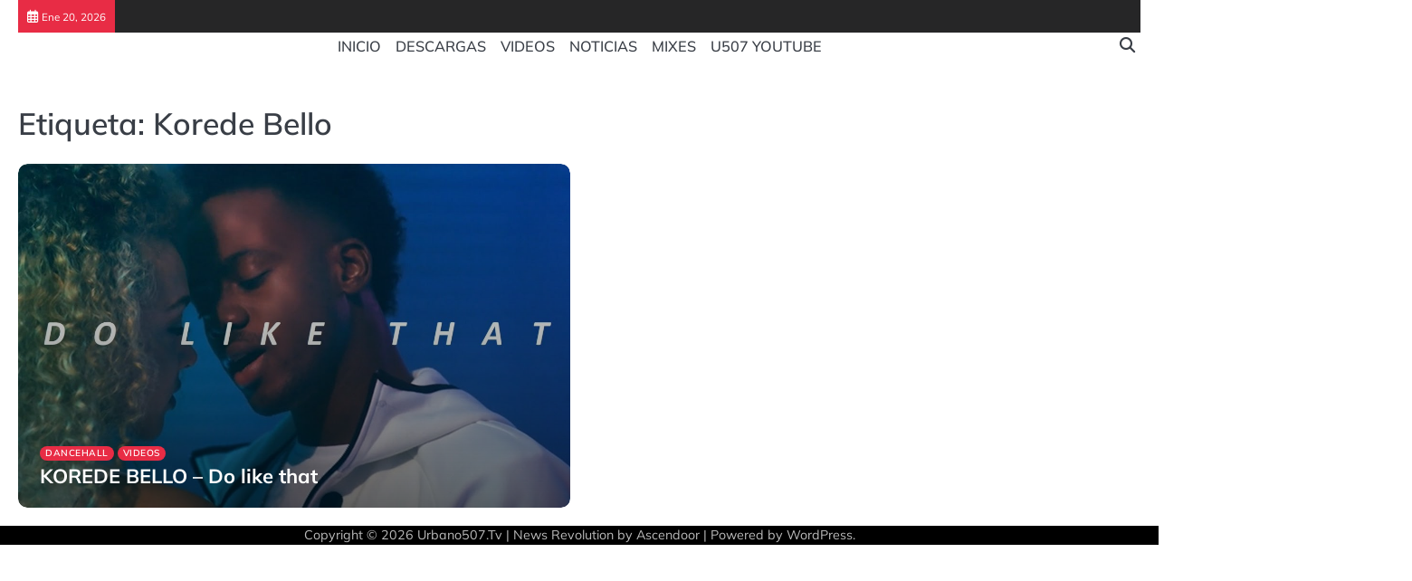

--- FILE ---
content_type: text/html; charset=UTF-8
request_url: https://www.urbano507.tv/tag/korede-bello/
body_size: 5591
content:
<!doctype html>
<html lang="es">
<head>
<script async src="https://pagead2.googlesyndication.com/pagead/js/adsbygoogle.js?client=ca-pub-5458388152021133"
     crossorigin="anonymous"></script>

	<meta charset="UTF-8">
	<meta name="viewport" content="width=device-width, initial-scale=1">

	<link rel="profile" href="https://gmpg.org/xfn/11">

	<title>Korede Bello &#8211; Urbano507.Tv</title>
<meta name='robots' content='max-image-preview:large' />
	<style>img:is([sizes="auto" i], [sizes^="auto," i]) { contain-intrinsic-size: 3000px 1500px }</style>
	<link rel="alternate" type="application/rss+xml" title="Urbano507.Tv &raquo; Feed" href="https://www.urbano507.tv/feed/" />
<link rel="alternate" type="application/rss+xml" title="Urbano507.Tv &raquo; Feed de los comentarios" href="https://www.urbano507.tv/comments/feed/" />
<link rel="alternate" type="application/rss+xml" title="Urbano507.Tv &raquo; Etiqueta Korede Bello del feed" href="https://www.urbano507.tv/tag/korede-bello/feed/" />
<link rel='stylesheet' id='wp-block-library-css' href='https://www.urbano507.tv/wp-includes/css/dist/block-library/style.min.css?ver=6.7.4' media='all' />
<style id='wp-block-library-theme-inline-css'>
.wp-block-audio :where(figcaption){color:#555;font-size:13px;text-align:center}.is-dark-theme .wp-block-audio :where(figcaption){color:#ffffffa6}.wp-block-audio{margin:0 0 1em}.wp-block-code{border:1px solid #ccc;border-radius:4px;font-family:Menlo,Consolas,monaco,monospace;padding:.8em 1em}.wp-block-embed :where(figcaption){color:#555;font-size:13px;text-align:center}.is-dark-theme .wp-block-embed :where(figcaption){color:#ffffffa6}.wp-block-embed{margin:0 0 1em}.blocks-gallery-caption{color:#555;font-size:13px;text-align:center}.is-dark-theme .blocks-gallery-caption{color:#ffffffa6}:root :where(.wp-block-image figcaption){color:#555;font-size:13px;text-align:center}.is-dark-theme :root :where(.wp-block-image figcaption){color:#ffffffa6}.wp-block-image{margin:0 0 1em}.wp-block-pullquote{border-bottom:4px solid;border-top:4px solid;color:currentColor;margin-bottom:1.75em}.wp-block-pullquote cite,.wp-block-pullquote footer,.wp-block-pullquote__citation{color:currentColor;font-size:.8125em;font-style:normal;text-transform:uppercase}.wp-block-quote{border-left:.25em solid;margin:0 0 1.75em;padding-left:1em}.wp-block-quote cite,.wp-block-quote footer{color:currentColor;font-size:.8125em;font-style:normal;position:relative}.wp-block-quote:where(.has-text-align-right){border-left:none;border-right:.25em solid;padding-left:0;padding-right:1em}.wp-block-quote:where(.has-text-align-center){border:none;padding-left:0}.wp-block-quote.is-large,.wp-block-quote.is-style-large,.wp-block-quote:where(.is-style-plain){border:none}.wp-block-search .wp-block-search__label{font-weight:700}.wp-block-search__button{border:1px solid #ccc;padding:.375em .625em}:where(.wp-block-group.has-background){padding:1.25em 2.375em}.wp-block-separator.has-css-opacity{opacity:.4}.wp-block-separator{border:none;border-bottom:2px solid;margin-left:auto;margin-right:auto}.wp-block-separator.has-alpha-channel-opacity{opacity:1}.wp-block-separator:not(.is-style-wide):not(.is-style-dots){width:100px}.wp-block-separator.has-background:not(.is-style-dots){border-bottom:none;height:1px}.wp-block-separator.has-background:not(.is-style-wide):not(.is-style-dots){height:2px}.wp-block-table{margin:0 0 1em}.wp-block-table td,.wp-block-table th{word-break:normal}.wp-block-table :where(figcaption){color:#555;font-size:13px;text-align:center}.is-dark-theme .wp-block-table :where(figcaption){color:#ffffffa6}.wp-block-video :where(figcaption){color:#555;font-size:13px;text-align:center}.is-dark-theme .wp-block-video :where(figcaption){color:#ffffffa6}.wp-block-video{margin:0 0 1em}:root :where(.wp-block-template-part.has-background){margin-bottom:0;margin-top:0;padding:1.25em 2.375em}
</style>
<style id='classic-theme-styles-inline-css'>
/*! This file is auto-generated */
.wp-block-button__link{color:#fff;background-color:#32373c;border-radius:9999px;box-shadow:none;text-decoration:none;padding:calc(.667em + 2px) calc(1.333em + 2px);font-size:1.125em}.wp-block-file__button{background:#32373c;color:#fff;text-decoration:none}
</style>
<style id='global-styles-inline-css'>
:root{--wp--preset--aspect-ratio--square: 1;--wp--preset--aspect-ratio--4-3: 4/3;--wp--preset--aspect-ratio--3-4: 3/4;--wp--preset--aspect-ratio--3-2: 3/2;--wp--preset--aspect-ratio--2-3: 2/3;--wp--preset--aspect-ratio--16-9: 16/9;--wp--preset--aspect-ratio--9-16: 9/16;--wp--preset--color--black: #000000;--wp--preset--color--cyan-bluish-gray: #abb8c3;--wp--preset--color--white: #ffffff;--wp--preset--color--pale-pink: #f78da7;--wp--preset--color--vivid-red: #cf2e2e;--wp--preset--color--luminous-vivid-orange: #ff6900;--wp--preset--color--luminous-vivid-amber: #fcb900;--wp--preset--color--light-green-cyan: #7bdcb5;--wp--preset--color--vivid-green-cyan: #00d084;--wp--preset--color--pale-cyan-blue: #8ed1fc;--wp--preset--color--vivid-cyan-blue: #0693e3;--wp--preset--color--vivid-purple: #9b51e0;--wp--preset--gradient--vivid-cyan-blue-to-vivid-purple: linear-gradient(135deg,rgba(6,147,227,1) 0%,rgb(155,81,224) 100%);--wp--preset--gradient--light-green-cyan-to-vivid-green-cyan: linear-gradient(135deg,rgb(122,220,180) 0%,rgb(0,208,130) 100%);--wp--preset--gradient--luminous-vivid-amber-to-luminous-vivid-orange: linear-gradient(135deg,rgba(252,185,0,1) 0%,rgba(255,105,0,1) 100%);--wp--preset--gradient--luminous-vivid-orange-to-vivid-red: linear-gradient(135deg,rgba(255,105,0,1) 0%,rgb(207,46,46) 100%);--wp--preset--gradient--very-light-gray-to-cyan-bluish-gray: linear-gradient(135deg,rgb(238,238,238) 0%,rgb(169,184,195) 100%);--wp--preset--gradient--cool-to-warm-spectrum: linear-gradient(135deg,rgb(74,234,220) 0%,rgb(151,120,209) 20%,rgb(207,42,186) 40%,rgb(238,44,130) 60%,rgb(251,105,98) 80%,rgb(254,248,76) 100%);--wp--preset--gradient--blush-light-purple: linear-gradient(135deg,rgb(255,206,236) 0%,rgb(152,150,240) 100%);--wp--preset--gradient--blush-bordeaux: linear-gradient(135deg,rgb(254,205,165) 0%,rgb(254,45,45) 50%,rgb(107,0,62) 100%);--wp--preset--gradient--luminous-dusk: linear-gradient(135deg,rgb(255,203,112) 0%,rgb(199,81,192) 50%,rgb(65,88,208) 100%);--wp--preset--gradient--pale-ocean: linear-gradient(135deg,rgb(255,245,203) 0%,rgb(182,227,212) 50%,rgb(51,167,181) 100%);--wp--preset--gradient--electric-grass: linear-gradient(135deg,rgb(202,248,128) 0%,rgb(113,206,126) 100%);--wp--preset--gradient--midnight: linear-gradient(135deg,rgb(2,3,129) 0%,rgb(40,116,252) 100%);--wp--preset--font-size--small: 13px;--wp--preset--font-size--medium: 20px;--wp--preset--font-size--large: 36px;--wp--preset--font-size--x-large: 42px;--wp--preset--spacing--20: 0.44rem;--wp--preset--spacing--30: 0.67rem;--wp--preset--spacing--40: 1rem;--wp--preset--spacing--50: 1.5rem;--wp--preset--spacing--60: 2.25rem;--wp--preset--spacing--70: 3.38rem;--wp--preset--spacing--80: 5.06rem;--wp--preset--shadow--natural: 6px 6px 9px rgba(0, 0, 0, 0.2);--wp--preset--shadow--deep: 12px 12px 50px rgba(0, 0, 0, 0.4);--wp--preset--shadow--sharp: 6px 6px 0px rgba(0, 0, 0, 0.2);--wp--preset--shadow--outlined: 6px 6px 0px -3px rgba(255, 255, 255, 1), 6px 6px rgba(0, 0, 0, 1);--wp--preset--shadow--crisp: 6px 6px 0px rgba(0, 0, 0, 1);}:where(.is-layout-flex){gap: 0.5em;}:where(.is-layout-grid){gap: 0.5em;}body .is-layout-flex{display: flex;}.is-layout-flex{flex-wrap: wrap;align-items: center;}.is-layout-flex > :is(*, div){margin: 0;}body .is-layout-grid{display: grid;}.is-layout-grid > :is(*, div){margin: 0;}:where(.wp-block-columns.is-layout-flex){gap: 2em;}:where(.wp-block-columns.is-layout-grid){gap: 2em;}:where(.wp-block-post-template.is-layout-flex){gap: 1.25em;}:where(.wp-block-post-template.is-layout-grid){gap: 1.25em;}.has-black-color{color: var(--wp--preset--color--black) !important;}.has-cyan-bluish-gray-color{color: var(--wp--preset--color--cyan-bluish-gray) !important;}.has-white-color{color: var(--wp--preset--color--white) !important;}.has-pale-pink-color{color: var(--wp--preset--color--pale-pink) !important;}.has-vivid-red-color{color: var(--wp--preset--color--vivid-red) !important;}.has-luminous-vivid-orange-color{color: var(--wp--preset--color--luminous-vivid-orange) !important;}.has-luminous-vivid-amber-color{color: var(--wp--preset--color--luminous-vivid-amber) !important;}.has-light-green-cyan-color{color: var(--wp--preset--color--light-green-cyan) !important;}.has-vivid-green-cyan-color{color: var(--wp--preset--color--vivid-green-cyan) !important;}.has-pale-cyan-blue-color{color: var(--wp--preset--color--pale-cyan-blue) !important;}.has-vivid-cyan-blue-color{color: var(--wp--preset--color--vivid-cyan-blue) !important;}.has-vivid-purple-color{color: var(--wp--preset--color--vivid-purple) !important;}.has-black-background-color{background-color: var(--wp--preset--color--black) !important;}.has-cyan-bluish-gray-background-color{background-color: var(--wp--preset--color--cyan-bluish-gray) !important;}.has-white-background-color{background-color: var(--wp--preset--color--white) !important;}.has-pale-pink-background-color{background-color: var(--wp--preset--color--pale-pink) !important;}.has-vivid-red-background-color{background-color: var(--wp--preset--color--vivid-red) !important;}.has-luminous-vivid-orange-background-color{background-color: var(--wp--preset--color--luminous-vivid-orange) !important;}.has-luminous-vivid-amber-background-color{background-color: var(--wp--preset--color--luminous-vivid-amber) !important;}.has-light-green-cyan-background-color{background-color: var(--wp--preset--color--light-green-cyan) !important;}.has-vivid-green-cyan-background-color{background-color: var(--wp--preset--color--vivid-green-cyan) !important;}.has-pale-cyan-blue-background-color{background-color: var(--wp--preset--color--pale-cyan-blue) !important;}.has-vivid-cyan-blue-background-color{background-color: var(--wp--preset--color--vivid-cyan-blue) !important;}.has-vivid-purple-background-color{background-color: var(--wp--preset--color--vivid-purple) !important;}.has-black-border-color{border-color: var(--wp--preset--color--black) !important;}.has-cyan-bluish-gray-border-color{border-color: var(--wp--preset--color--cyan-bluish-gray) !important;}.has-white-border-color{border-color: var(--wp--preset--color--white) !important;}.has-pale-pink-border-color{border-color: var(--wp--preset--color--pale-pink) !important;}.has-vivid-red-border-color{border-color: var(--wp--preset--color--vivid-red) !important;}.has-luminous-vivid-orange-border-color{border-color: var(--wp--preset--color--luminous-vivid-orange) !important;}.has-luminous-vivid-amber-border-color{border-color: var(--wp--preset--color--luminous-vivid-amber) !important;}.has-light-green-cyan-border-color{border-color: var(--wp--preset--color--light-green-cyan) !important;}.has-vivid-green-cyan-border-color{border-color: var(--wp--preset--color--vivid-green-cyan) !important;}.has-pale-cyan-blue-border-color{border-color: var(--wp--preset--color--pale-cyan-blue) !important;}.has-vivid-cyan-blue-border-color{border-color: var(--wp--preset--color--vivid-cyan-blue) !important;}.has-vivid-purple-border-color{border-color: var(--wp--preset--color--vivid-purple) !important;}.has-vivid-cyan-blue-to-vivid-purple-gradient-background{background: var(--wp--preset--gradient--vivid-cyan-blue-to-vivid-purple) !important;}.has-light-green-cyan-to-vivid-green-cyan-gradient-background{background: var(--wp--preset--gradient--light-green-cyan-to-vivid-green-cyan) !important;}.has-luminous-vivid-amber-to-luminous-vivid-orange-gradient-background{background: var(--wp--preset--gradient--luminous-vivid-amber-to-luminous-vivid-orange) !important;}.has-luminous-vivid-orange-to-vivid-red-gradient-background{background: var(--wp--preset--gradient--luminous-vivid-orange-to-vivid-red) !important;}.has-very-light-gray-to-cyan-bluish-gray-gradient-background{background: var(--wp--preset--gradient--very-light-gray-to-cyan-bluish-gray) !important;}.has-cool-to-warm-spectrum-gradient-background{background: var(--wp--preset--gradient--cool-to-warm-spectrum) !important;}.has-blush-light-purple-gradient-background{background: var(--wp--preset--gradient--blush-light-purple) !important;}.has-blush-bordeaux-gradient-background{background: var(--wp--preset--gradient--blush-bordeaux) !important;}.has-luminous-dusk-gradient-background{background: var(--wp--preset--gradient--luminous-dusk) !important;}.has-pale-ocean-gradient-background{background: var(--wp--preset--gradient--pale-ocean) !important;}.has-electric-grass-gradient-background{background: var(--wp--preset--gradient--electric-grass) !important;}.has-midnight-gradient-background{background: var(--wp--preset--gradient--midnight) !important;}.has-small-font-size{font-size: var(--wp--preset--font-size--small) !important;}.has-medium-font-size{font-size: var(--wp--preset--font-size--medium) !important;}.has-large-font-size{font-size: var(--wp--preset--font-size--large) !important;}.has-x-large-font-size{font-size: var(--wp--preset--font-size--x-large) !important;}
:where(.wp-block-post-template.is-layout-flex){gap: 1.25em;}:where(.wp-block-post-template.is-layout-grid){gap: 1.25em;}
:where(.wp-block-columns.is-layout-flex){gap: 2em;}:where(.wp-block-columns.is-layout-grid){gap: 2em;}
:root :where(.wp-block-pullquote){font-size: 1.5em;line-height: 1.6;}
</style>
<link rel='stylesheet' id='news-revolution-slick-css-css' href='https://www.urbano507.tv/wp-content/themes/news-revolution/assets/css/slick.min.css?ver=1.8.0' media='all' />
<link rel='stylesheet' id='news-revolution-fontawesome-css-css' href='https://www.urbano507.tv/wp-content/themes/news-revolution/assets/css/fontawesome.min.css?ver=6.4.2' media='all' />
<link rel='stylesheet' id='news-revolution-google-fonts-css' href='https://www.urbano507.tv/wp-content/fonts/46030ee5f5f50b1b379e0ca1ec3eed2d.css' media='all' />
<link rel='stylesheet' id='news-revolution-style-css' href='https://www.urbano507.tv/wp-content/themes/news-revolution/style.css?ver=1.0.0' media='all' />
<style id='news-revolution-style-inline-css'>

	/* Color */
	:root {
		--site-title-color: #blank;
	}
	
	/* Typograhpy */
	:root {
		--font-heading: "Mulish", serif;
		--font-main: -apple-system, BlinkMacSystemFont,"Mulish", "Segoe UI", Roboto, Oxygen-Sans, Ubuntu, Cantarell, "Helvetica Neue", sans-serif;
	}

	body,
	button, input, select, optgroup, textarea {
		font-family: "Mulish", serif;
	}

	.site-title a {
		font-family: "Commissioner", serif;
	}
	
	.site-description {
		font-family: "Aleo", serif;
	}
	
</style>
<script src="https://www.urbano507.tv/wp-includes/js/jquery/jquery.min.js?ver=3.7.1" id="jquery-core-js"></script>
<script src="https://www.urbano507.tv/wp-includes/js/jquery/jquery-migrate.min.js?ver=3.4.1" id="jquery-migrate-js"></script>
<script src="https://www.urbano507.tv/wp-content/themes/news-revolution/assets/js/custom.min.js?ver=1" id="news-revolution-custom-script-js"></script>
<link rel="https://api.w.org/" href="https://www.urbano507.tv/wp-json/" /><link rel="alternate" title="JSON" type="application/json" href="https://www.urbano507.tv/wp-json/wp/v2/tags/171" /><link rel="EditURI" type="application/rsd+xml" title="RSD" href="https://www.urbano507.tv/xmlrpc.php?rsd" />
<meta name="generator" content="WordPress 6.7.4" />

<style type="text/css" id="breadcrumb-trail-css">.breadcrumbs ul li::after {content: "/";}</style>
		<style type="text/css">
					.site-title,
			.site-description {
				position: absolute;
				clip: rect(1px, 1px, 1px, 1px);
				display: none;
				}
					</style>
		<link rel="icon" href="https://www.urbano507.tv/wp-content/uploads/2021/01/cropped-Urbano507-ico-32x32.jpg" sizes="32x32" />
<link rel="icon" href="https://www.urbano507.tv/wp-content/uploads/2021/01/cropped-Urbano507-ico-192x192.jpg" sizes="192x192" />
<link rel="apple-touch-icon" href="https://www.urbano507.tv/wp-content/uploads/2021/01/cropped-Urbano507-ico-180x180.jpg" />
<meta name="msapplication-TileImage" content="https://www.urbano507.tv/wp-content/uploads/2021/01/cropped-Urbano507-ico-270x270.jpg" />
</head>

<body class="archive tag tag-korede-bello tag-171 wp-embed-responsive hfeed no-sidebar right-sidebar">

		<div id="page" class="site">

		<a class="skip-link screen-reader-text" href="#primary">Skip to content</a>

		<!--<div id="loader" class="loader-5">
			<div class="loader-container">
				<div id="preloader">
				</div>
			</div>
		</div>--><!-- #loader -->

		<header id="masthead" class="site-header">

			
							<div class="news-revolution-topbar">
					<div class="section-wrapper">
						<div class="top-header-container">
							<div class="top-header-left">
								<div class="date">
									<i class="fa-regular fa-calendar-days" aria-hidden="true"></i>
									<span>Ene 20, 2026</span>
								</div>
							</div>
							<div class="top-header-right">
								<!-- social icon -->
															</div>
						</div> 
					</div>
				</div>
			
			
			<div class="news-revolution-middle-header "  style="min-height: 55px;">
								<div class="section-wrapper">
					<div class="news-revolution-middle-header-wrapper">
						<!-- site branding -->
						<div class="site-branding">
														<div class="site-identity">
																<p class="site-title"><a href="https://www.urbano507.tv/" rel="home">Urbano507.Tv</a></p>
																<p class="site-description">La Autoridad del Género Urbano en Panamá. Su misión es promover e informar la música urbana hecha en Panamá y El Mundo.  Entrevistas, Eventos, Mixes, Farándula y Entretenimiento</p>
													</div>	
					</div>	
					<!-- navigation -->
					<div class="navigation">
						<nav id="site-navigation" class="main-navigation">
							<button class="menu-toggle" aria-controls="primary-menu" aria-expanded="false">
								<span class="ham-icon"></span>
								<span class="ham-icon"></span>
								<span class="ham-icon"></span>
							</button>
							<div class="navigation-area">
								<div class="menu-urbano24-container"><ul id="primary-menu" class="menu"><li id="menu-item-8168" class="menu-item menu-item-type-custom menu-item-object-custom menu-item-home menu-item-8168"><a href="https://www.urbano507.tv/">INICIO</a></li>
<li id="menu-item-8169" class="menu-item menu-item-type-taxonomy menu-item-object-category menu-item-8169"><a href="https://www.urbano507.tv/category/descarga-promo/">DESCARGAS</a></li>
<li id="menu-item-8170" class="menu-item menu-item-type-taxonomy menu-item-object-category menu-item-8170"><a href="https://www.urbano507.tv/category/videos/">VIDEOS</a></li>
<li id="menu-item-8171" class="menu-item menu-item-type-taxonomy menu-item-object-category menu-item-8171"><a href="https://www.urbano507.tv/category/noticias/">NOTICIAS</a></li>
<li id="menu-item-8172" class="menu-item menu-item-type-taxonomy menu-item-object-category menu-item-8172"><a href="https://www.urbano507.tv/category/mixes/">MIXES</a></li>
<li id="menu-item-8173" class="menu-item menu-item-type-taxonomy menu-item-object-category menu-item-8173"><a href="https://www.urbano507.tv/category/u507-youtube/">U507 YOUTUBE</a></li>
</ul></div>							</div>
						</nav><!-- #site-navigation -->
					</div>
					<div class="middle-header-right-part">
						<div class="news-revolution-header-search">
							<div class="header-search-wrap">
								<a href="#" class="search-icon"><i class="fa-solid fa-magnifying-glass" aria-hidden="true"></i></a>
								<div class="header-search-form">
									<form role="search" method="get" class="search-form" action="https://www.urbano507.tv/">
				<label>
					<span class="screen-reader-text">Buscar:</span>
					<input type="search" class="search-field" placeholder="Buscar &hellip;" value="" name="s" />
				</label>
				<input type="submit" class="search-submit" value="Buscar" />
			</form>								</div>
							</div>
						</div>
					</div>
				</div>
			</div>	
		</div>	
		<!-- end of navigation -->
	</header><!-- #masthead -->

			<div class="news-revolution-main-wrapper">
			<div class="section-wrapper">
				<div class="news-revolution-container-wrapper">
					<main id="primary" class="site-main">

		
			<header class="page-header">
				<h1 class="page-title">Etiqueta: <span>Korede Bello</span></h1>			</header><!-- .page-header -->
			<div class="blog-archive-layout tile-layout column-2">
				<article id="post-649" class="post-649 post type-post status-publish format-video has-post-thumbnail hentry category-dancehall-videos category-videos tag-afro-beat tag-do-like-that tag-korede-bello post_format-post-format-video">
	<div class="main-wrap">
		<div class="blog-post-container tile-layout">
			<div class="blog-post-inner ">
					<div class="blog-post-image">
						
			<a class="post-thumbnail" href="https://www.urbano507.tv/korede-bello-do-like-that/" aria-hidden="true" tabindex="-1">
				<img width="1280" height="720" src="https://www.urbano507.tv/wp-content/uploads/2018/01/korede-bello-do-like-that.jpg" class="attachment-post-thumbnail size-post-thumbnail wp-post-image" alt="KOREDE BELLO &#8211; Do like that" decoding="async" fetchpriority="high" srcset="https://www.urbano507.tv/wp-content/uploads/2018/01/korede-bello-do-like-that.jpg 1280w, https://www.urbano507.tv/wp-content/uploads/2018/01/korede-bello-do-like-that-300x169.jpg 300w, https://www.urbano507.tv/wp-content/uploads/2018/01/korede-bello-do-like-that-768x432.jpg 768w, https://www.urbano507.tv/wp-content/uploads/2018/01/korede-bello-do-like-that-1024x576.jpg 1024w, https://www.urbano507.tv/wp-content/uploads/2018/01/korede-bello-do-like-that-696x392.jpg 696w, https://www.urbano507.tv/wp-content/uploads/2018/01/korede-bello-do-like-that-1068x601.jpg 1068w, https://www.urbano507.tv/wp-content/uploads/2018/01/korede-bello-do-like-that-747x420.jpg 747w" sizes="(max-width: 1280px) 100vw, 1280px" />			</a>

								</div>
				<div class="blog-post-detail">
											<div class="post-categories">
							<a href="https://www.urbano507.tv/category/videos/dancehall-videos/">Dancehall</a><a href="https://www.urbano507.tv/category/videos/">Videos</a>						</div>
										<h2 class="entry-title"><a href="https://www.urbano507.tv/korede-bello-do-like-that/" rel="bookmark">KOREDE BELLO &#8211; Do like that</a></h2>					<div class="post-excerpt">
											</div>
					<div class="post-meta">
						<span class="post-author"><a href="https://www.urbano507.tv/author/urbano507/">Urbano507</a></span>					</div>
				</div>
			</div>
		</div>	
	</div>
</article><!-- #post-649 -->
			</div>
			
	</main><!-- #main -->
	
</div>
</div>
</div>


<!-- start of footer -->
<footer class="site-footer">
	<div class="news-revolution-bottom-footer">
	<div class="section-wrapper">
		<div class="bottom-footer-content">
				<p>Copyright &copy; 2026 <a href="https://www.urbano507.tv/">Urbano507.Tv</a> | News Revolution&nbsp;by&nbsp;<a target="_blank" href="https://ascendoor.com/">Ascendoor</a> | Powered by <a href="https://wordpress.org/" target="_blank">WordPress</a>. </p>					
				</div>
		</div>
	</div>
</footer>
<!-- end of brand footer -->

<a href="#" class="scroll-to-top scroll-style-1"></a>

</div><!-- #page -->

<script src="https://www.urbano507.tv/wp-content/themes/news-revolution/assets/js/navigation.min.js?ver=1.0.0" id="news-revolution-navigation-js"></script>
<script src="https://www.urbano507.tv/wp-content/themes/news-revolution/assets/js/slick.min.js?ver=1.8.0" id="news-revolution-slick-js-js"></script>
<script src="https://www.urbano507.tv/wp-content/themes/news-revolution/assets/js/jquery.marquee.min.js?ver=1.6.0" id="news-revolution-jquery-marquee-js-js"></script>

</body>
</html>


--- FILE ---
content_type: text/html; charset=utf-8
request_url: https://www.google.com/recaptcha/api2/aframe
body_size: 268
content:
<!DOCTYPE HTML><html><head><meta http-equiv="content-type" content="text/html; charset=UTF-8"></head><body><script nonce="q-4l7GHHgRi6XvM8RCSH4g">/** Anti-fraud and anti-abuse applications only. See google.com/recaptcha */ try{var clients={'sodar':'https://pagead2.googlesyndication.com/pagead/sodar?'};window.addEventListener("message",function(a){try{if(a.source===window.parent){var b=JSON.parse(a.data);var c=clients[b['id']];if(c){var d=document.createElement('img');d.src=c+b['params']+'&rc='+(localStorage.getItem("rc::a")?sessionStorage.getItem("rc::b"):"");window.document.body.appendChild(d);sessionStorage.setItem("rc::e",parseInt(sessionStorage.getItem("rc::e")||0)+1);localStorage.setItem("rc::h",'1768965481097');}}}catch(b){}});window.parent.postMessage("_grecaptcha_ready", "*");}catch(b){}</script></body></html>